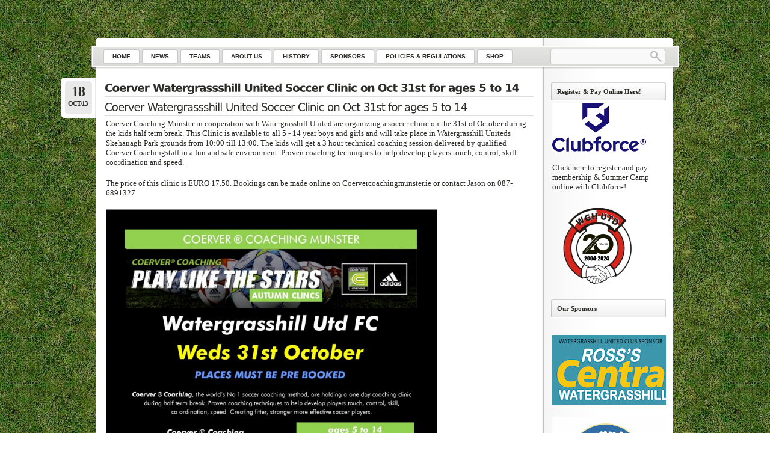

--- FILE ---
content_type: text/html; charset=UTF-8
request_url: http://watergrasshillunited.com/2013/10/18/coerver-watergrassshill-united-soccer-clinic-on-oct-31st-for-ages-5-to-14/
body_size: 38095
content:
<!DOCTYPE html PUBLIC "-//W3C//DTD XHTML 1.0 Transitional//EN"
    "http://www.w3.org/TR/xhtml1/DTD/xhtml1-transitional.dtd">

<html xmlns="http://www.w3.org/1999/xhtml" lang="en-US">

<head profile="http://gmpg.org/xfn/11">
<meta http-equiv="Content-Type" content="text/html; charset=UTF-8" />
<title>Coerver Watergrassshill United Soccer Clinic on Oct 31st for ages 5 to 14 &laquo; </title>
<link rel="shortcut icon" href="http://watergrasshillunited.com/wp-content/themes/lightword/favicon.ico" />
<link rel="pingback" href="http://watergrasshillunited.com/xmlrpc.php" />


<meta name='robots' content='max-image-preview:large' />
	<style>img:is([sizes="auto" i], [sizes^="auto," i]) { contain-intrinsic-size: 3000px 1500px }</style>
	<link rel="alternate" type="application/rss+xml" title=" &raquo; Feed" href="https://watergrasshillunited.com/feed/" />
<link rel="alternate" type="application/rss+xml" title=" &raquo; Comments Feed" href="https://watergrasshillunited.com/comments/feed/" />
<script type="text/javascript">
/* <![CDATA[ */
window._wpemojiSettings = {"baseUrl":"https:\/\/s.w.org\/images\/core\/emoji\/16.0.1\/72x72\/","ext":".png","svgUrl":"https:\/\/s.w.org\/images\/core\/emoji\/16.0.1\/svg\/","svgExt":".svg","source":{"concatemoji":"http:\/\/watergrasshillunited.com\/wp-includes\/js\/wp-emoji-release.min.js?ver=6.8.3"}};
/*! This file is auto-generated */
!function(s,n){var o,i,e;function c(e){try{var t={supportTests:e,timestamp:(new Date).valueOf()};sessionStorage.setItem(o,JSON.stringify(t))}catch(e){}}function p(e,t,n){e.clearRect(0,0,e.canvas.width,e.canvas.height),e.fillText(t,0,0);var t=new Uint32Array(e.getImageData(0,0,e.canvas.width,e.canvas.height).data),a=(e.clearRect(0,0,e.canvas.width,e.canvas.height),e.fillText(n,0,0),new Uint32Array(e.getImageData(0,0,e.canvas.width,e.canvas.height).data));return t.every(function(e,t){return e===a[t]})}function u(e,t){e.clearRect(0,0,e.canvas.width,e.canvas.height),e.fillText(t,0,0);for(var n=e.getImageData(16,16,1,1),a=0;a<n.data.length;a++)if(0!==n.data[a])return!1;return!0}function f(e,t,n,a){switch(t){case"flag":return n(e,"\ud83c\udff3\ufe0f\u200d\u26a7\ufe0f","\ud83c\udff3\ufe0f\u200b\u26a7\ufe0f")?!1:!n(e,"\ud83c\udde8\ud83c\uddf6","\ud83c\udde8\u200b\ud83c\uddf6")&&!n(e,"\ud83c\udff4\udb40\udc67\udb40\udc62\udb40\udc65\udb40\udc6e\udb40\udc67\udb40\udc7f","\ud83c\udff4\u200b\udb40\udc67\u200b\udb40\udc62\u200b\udb40\udc65\u200b\udb40\udc6e\u200b\udb40\udc67\u200b\udb40\udc7f");case"emoji":return!a(e,"\ud83e\udedf")}return!1}function g(e,t,n,a){var r="undefined"!=typeof WorkerGlobalScope&&self instanceof WorkerGlobalScope?new OffscreenCanvas(300,150):s.createElement("canvas"),o=r.getContext("2d",{willReadFrequently:!0}),i=(o.textBaseline="top",o.font="600 32px Arial",{});return e.forEach(function(e){i[e]=t(o,e,n,a)}),i}function t(e){var t=s.createElement("script");t.src=e,t.defer=!0,s.head.appendChild(t)}"undefined"!=typeof Promise&&(o="wpEmojiSettingsSupports",i=["flag","emoji"],n.supports={everything:!0,everythingExceptFlag:!0},e=new Promise(function(e){s.addEventListener("DOMContentLoaded",e,{once:!0})}),new Promise(function(t){var n=function(){try{var e=JSON.parse(sessionStorage.getItem(o));if("object"==typeof e&&"number"==typeof e.timestamp&&(new Date).valueOf()<e.timestamp+604800&&"object"==typeof e.supportTests)return e.supportTests}catch(e){}return null}();if(!n){if("undefined"!=typeof Worker&&"undefined"!=typeof OffscreenCanvas&&"undefined"!=typeof URL&&URL.createObjectURL&&"undefined"!=typeof Blob)try{var e="postMessage("+g.toString()+"("+[JSON.stringify(i),f.toString(),p.toString(),u.toString()].join(",")+"));",a=new Blob([e],{type:"text/javascript"}),r=new Worker(URL.createObjectURL(a),{name:"wpTestEmojiSupports"});return void(r.onmessage=function(e){c(n=e.data),r.terminate(),t(n)})}catch(e){}c(n=g(i,f,p,u))}t(n)}).then(function(e){for(var t in e)n.supports[t]=e[t],n.supports.everything=n.supports.everything&&n.supports[t],"flag"!==t&&(n.supports.everythingExceptFlag=n.supports.everythingExceptFlag&&n.supports[t]);n.supports.everythingExceptFlag=n.supports.everythingExceptFlag&&!n.supports.flag,n.DOMReady=!1,n.readyCallback=function(){n.DOMReady=!0}}).then(function(){return e}).then(function(){var e;n.supports.everything||(n.readyCallback(),(e=n.source||{}).concatemoji?t(e.concatemoji):e.wpemoji&&e.twemoji&&(t(e.twemoji),t(e.wpemoji)))}))}((window,document),window._wpemojiSettings);
/* ]]> */
</script>
<link rel='stylesheet' id='lightword_stylesheet-css' href='http://watergrasshillunited.com/wp-content/themes/lightword/style.css' type='text/css' media='all' />
<link rel='stylesheet' id='lightword_stylesheet_wider-css' href='http://watergrasshillunited.com/wp-content/themes/lightword/wider.css' type='text/css' media='all' />
<style id='wp-emoji-styles-inline-css' type='text/css'>

	img.wp-smiley, img.emoji {
		display: inline !important;
		border: none !important;
		box-shadow: none !important;
		height: 1em !important;
		width: 1em !important;
		margin: 0 0.07em !important;
		vertical-align: -0.1em !important;
		background: none !important;
		padding: 0 !important;
	}
</style>
<link rel='stylesheet' id='wp-block-library-css' href='http://watergrasshillunited.com/wp-includes/css/dist/block-library/style.min.css?ver=6.8.3' type='text/css' media='all' />
<style id='classic-theme-styles-inline-css' type='text/css'>
/*! This file is auto-generated */
.wp-block-button__link{color:#fff;background-color:#32373c;border-radius:9999px;box-shadow:none;text-decoration:none;padding:calc(.667em + 2px) calc(1.333em + 2px);font-size:1.125em}.wp-block-file__button{background:#32373c;color:#fff;text-decoration:none}
</style>
<style id='global-styles-inline-css' type='text/css'>
:root{--wp--preset--aspect-ratio--square: 1;--wp--preset--aspect-ratio--4-3: 4/3;--wp--preset--aspect-ratio--3-4: 3/4;--wp--preset--aspect-ratio--3-2: 3/2;--wp--preset--aspect-ratio--2-3: 2/3;--wp--preset--aspect-ratio--16-9: 16/9;--wp--preset--aspect-ratio--9-16: 9/16;--wp--preset--color--black: #000000;--wp--preset--color--cyan-bluish-gray: #abb8c3;--wp--preset--color--white: #ffffff;--wp--preset--color--pale-pink: #f78da7;--wp--preset--color--vivid-red: #cf2e2e;--wp--preset--color--luminous-vivid-orange: #ff6900;--wp--preset--color--luminous-vivid-amber: #fcb900;--wp--preset--color--light-green-cyan: #7bdcb5;--wp--preset--color--vivid-green-cyan: #00d084;--wp--preset--color--pale-cyan-blue: #8ed1fc;--wp--preset--color--vivid-cyan-blue: #0693e3;--wp--preset--color--vivid-purple: #9b51e0;--wp--preset--gradient--vivid-cyan-blue-to-vivid-purple: linear-gradient(135deg,rgba(6,147,227,1) 0%,rgb(155,81,224) 100%);--wp--preset--gradient--light-green-cyan-to-vivid-green-cyan: linear-gradient(135deg,rgb(122,220,180) 0%,rgb(0,208,130) 100%);--wp--preset--gradient--luminous-vivid-amber-to-luminous-vivid-orange: linear-gradient(135deg,rgba(252,185,0,1) 0%,rgba(255,105,0,1) 100%);--wp--preset--gradient--luminous-vivid-orange-to-vivid-red: linear-gradient(135deg,rgba(255,105,0,1) 0%,rgb(207,46,46) 100%);--wp--preset--gradient--very-light-gray-to-cyan-bluish-gray: linear-gradient(135deg,rgb(238,238,238) 0%,rgb(169,184,195) 100%);--wp--preset--gradient--cool-to-warm-spectrum: linear-gradient(135deg,rgb(74,234,220) 0%,rgb(151,120,209) 20%,rgb(207,42,186) 40%,rgb(238,44,130) 60%,rgb(251,105,98) 80%,rgb(254,248,76) 100%);--wp--preset--gradient--blush-light-purple: linear-gradient(135deg,rgb(255,206,236) 0%,rgb(152,150,240) 100%);--wp--preset--gradient--blush-bordeaux: linear-gradient(135deg,rgb(254,205,165) 0%,rgb(254,45,45) 50%,rgb(107,0,62) 100%);--wp--preset--gradient--luminous-dusk: linear-gradient(135deg,rgb(255,203,112) 0%,rgb(199,81,192) 50%,rgb(65,88,208) 100%);--wp--preset--gradient--pale-ocean: linear-gradient(135deg,rgb(255,245,203) 0%,rgb(182,227,212) 50%,rgb(51,167,181) 100%);--wp--preset--gradient--electric-grass: linear-gradient(135deg,rgb(202,248,128) 0%,rgb(113,206,126) 100%);--wp--preset--gradient--midnight: linear-gradient(135deg,rgb(2,3,129) 0%,rgb(40,116,252) 100%);--wp--preset--font-size--small: 13px;--wp--preset--font-size--medium: 20px;--wp--preset--font-size--large: 36px;--wp--preset--font-size--x-large: 42px;--wp--preset--spacing--20: 0.44rem;--wp--preset--spacing--30: 0.67rem;--wp--preset--spacing--40: 1rem;--wp--preset--spacing--50: 1.5rem;--wp--preset--spacing--60: 2.25rem;--wp--preset--spacing--70: 3.38rem;--wp--preset--spacing--80: 5.06rem;--wp--preset--shadow--natural: 6px 6px 9px rgba(0, 0, 0, 0.2);--wp--preset--shadow--deep: 12px 12px 50px rgba(0, 0, 0, 0.4);--wp--preset--shadow--sharp: 6px 6px 0px rgba(0, 0, 0, 0.2);--wp--preset--shadow--outlined: 6px 6px 0px -3px rgba(255, 255, 255, 1), 6px 6px rgba(0, 0, 0, 1);--wp--preset--shadow--crisp: 6px 6px 0px rgba(0, 0, 0, 1);}:where(.is-layout-flex){gap: 0.5em;}:where(.is-layout-grid){gap: 0.5em;}body .is-layout-flex{display: flex;}.is-layout-flex{flex-wrap: wrap;align-items: center;}.is-layout-flex > :is(*, div){margin: 0;}body .is-layout-grid{display: grid;}.is-layout-grid > :is(*, div){margin: 0;}:where(.wp-block-columns.is-layout-flex){gap: 2em;}:where(.wp-block-columns.is-layout-grid){gap: 2em;}:where(.wp-block-post-template.is-layout-flex){gap: 1.25em;}:where(.wp-block-post-template.is-layout-grid){gap: 1.25em;}.has-black-color{color: var(--wp--preset--color--black) !important;}.has-cyan-bluish-gray-color{color: var(--wp--preset--color--cyan-bluish-gray) !important;}.has-white-color{color: var(--wp--preset--color--white) !important;}.has-pale-pink-color{color: var(--wp--preset--color--pale-pink) !important;}.has-vivid-red-color{color: var(--wp--preset--color--vivid-red) !important;}.has-luminous-vivid-orange-color{color: var(--wp--preset--color--luminous-vivid-orange) !important;}.has-luminous-vivid-amber-color{color: var(--wp--preset--color--luminous-vivid-amber) !important;}.has-light-green-cyan-color{color: var(--wp--preset--color--light-green-cyan) !important;}.has-vivid-green-cyan-color{color: var(--wp--preset--color--vivid-green-cyan) !important;}.has-pale-cyan-blue-color{color: var(--wp--preset--color--pale-cyan-blue) !important;}.has-vivid-cyan-blue-color{color: var(--wp--preset--color--vivid-cyan-blue) !important;}.has-vivid-purple-color{color: var(--wp--preset--color--vivid-purple) !important;}.has-black-background-color{background-color: var(--wp--preset--color--black) !important;}.has-cyan-bluish-gray-background-color{background-color: var(--wp--preset--color--cyan-bluish-gray) !important;}.has-white-background-color{background-color: var(--wp--preset--color--white) !important;}.has-pale-pink-background-color{background-color: var(--wp--preset--color--pale-pink) !important;}.has-vivid-red-background-color{background-color: var(--wp--preset--color--vivid-red) !important;}.has-luminous-vivid-orange-background-color{background-color: var(--wp--preset--color--luminous-vivid-orange) !important;}.has-luminous-vivid-amber-background-color{background-color: var(--wp--preset--color--luminous-vivid-amber) !important;}.has-light-green-cyan-background-color{background-color: var(--wp--preset--color--light-green-cyan) !important;}.has-vivid-green-cyan-background-color{background-color: var(--wp--preset--color--vivid-green-cyan) !important;}.has-pale-cyan-blue-background-color{background-color: var(--wp--preset--color--pale-cyan-blue) !important;}.has-vivid-cyan-blue-background-color{background-color: var(--wp--preset--color--vivid-cyan-blue) !important;}.has-vivid-purple-background-color{background-color: var(--wp--preset--color--vivid-purple) !important;}.has-black-border-color{border-color: var(--wp--preset--color--black) !important;}.has-cyan-bluish-gray-border-color{border-color: var(--wp--preset--color--cyan-bluish-gray) !important;}.has-white-border-color{border-color: var(--wp--preset--color--white) !important;}.has-pale-pink-border-color{border-color: var(--wp--preset--color--pale-pink) !important;}.has-vivid-red-border-color{border-color: var(--wp--preset--color--vivid-red) !important;}.has-luminous-vivid-orange-border-color{border-color: var(--wp--preset--color--luminous-vivid-orange) !important;}.has-luminous-vivid-amber-border-color{border-color: var(--wp--preset--color--luminous-vivid-amber) !important;}.has-light-green-cyan-border-color{border-color: var(--wp--preset--color--light-green-cyan) !important;}.has-vivid-green-cyan-border-color{border-color: var(--wp--preset--color--vivid-green-cyan) !important;}.has-pale-cyan-blue-border-color{border-color: var(--wp--preset--color--pale-cyan-blue) !important;}.has-vivid-cyan-blue-border-color{border-color: var(--wp--preset--color--vivid-cyan-blue) !important;}.has-vivid-purple-border-color{border-color: var(--wp--preset--color--vivid-purple) !important;}.has-vivid-cyan-blue-to-vivid-purple-gradient-background{background: var(--wp--preset--gradient--vivid-cyan-blue-to-vivid-purple) !important;}.has-light-green-cyan-to-vivid-green-cyan-gradient-background{background: var(--wp--preset--gradient--light-green-cyan-to-vivid-green-cyan) !important;}.has-luminous-vivid-amber-to-luminous-vivid-orange-gradient-background{background: var(--wp--preset--gradient--luminous-vivid-amber-to-luminous-vivid-orange) !important;}.has-luminous-vivid-orange-to-vivid-red-gradient-background{background: var(--wp--preset--gradient--luminous-vivid-orange-to-vivid-red) !important;}.has-very-light-gray-to-cyan-bluish-gray-gradient-background{background: var(--wp--preset--gradient--very-light-gray-to-cyan-bluish-gray) !important;}.has-cool-to-warm-spectrum-gradient-background{background: var(--wp--preset--gradient--cool-to-warm-spectrum) !important;}.has-blush-light-purple-gradient-background{background: var(--wp--preset--gradient--blush-light-purple) !important;}.has-blush-bordeaux-gradient-background{background: var(--wp--preset--gradient--blush-bordeaux) !important;}.has-luminous-dusk-gradient-background{background: var(--wp--preset--gradient--luminous-dusk) !important;}.has-pale-ocean-gradient-background{background: var(--wp--preset--gradient--pale-ocean) !important;}.has-electric-grass-gradient-background{background: var(--wp--preset--gradient--electric-grass) !important;}.has-midnight-gradient-background{background: var(--wp--preset--gradient--midnight) !important;}.has-small-font-size{font-size: var(--wp--preset--font-size--small) !important;}.has-medium-font-size{font-size: var(--wp--preset--font-size--medium) !important;}.has-large-font-size{font-size: var(--wp--preset--font-size--large) !important;}.has-x-large-font-size{font-size: var(--wp--preset--font-size--x-large) !important;}
:where(.wp-block-post-template.is-layout-flex){gap: 1.25em;}:where(.wp-block-post-template.is-layout-grid){gap: 1.25em;}
:where(.wp-block-columns.is-layout-flex){gap: 2em;}:where(.wp-block-columns.is-layout-grid){gap: 2em;}
:root :where(.wp-block-pullquote){font-size: 1.5em;line-height: 1.6;}
</style>
<script type="text/javascript" src="http://watergrasshillunited.com/wp-includes/js/jquery/jquery.min.js?ver=3.7.1" id="jquery-core-js"></script>
<script type="text/javascript" src="http://watergrasshillunited.com/wp-includes/js/jquery/jquery-migrate.min.js?ver=3.4.1" id="jquery-migrate-js"></script>
<link rel="https://api.w.org/" href="https://watergrasshillunited.com/wp-json/" /><link rel="alternate" title="JSON" type="application/json" href="https://watergrasshillunited.com/wp-json/wp/v2/posts/5146" /><link rel="EditURI" type="application/rsd+xml" title="RSD" href="https://watergrasshillunited.com/xmlrpc.php?rsd" />
<link rel="canonical" href="https://watergrasshillunited.com/2013/10/18/coerver-watergrassshill-united-soccer-clinic-on-oct-31st-for-ages-5-to-14/" />
<link rel='shortlink' href='https://watergrasshillunited.com/?p=5146' />
<link rel="alternate" title="oEmbed (JSON)" type="application/json+oembed" href="https://watergrasshillunited.com/wp-json/oembed/1.0/embed?url=https%3A%2F%2Fwatergrasshillunited.com%2F2013%2F10%2F18%2Fcoerver-watergrassshill-united-soccer-clinic-on-oct-31st-for-ages-5-to-14%2F" />
<link rel="alternate" title="oEmbed (XML)" type="text/xml+oembed" href="https://watergrasshillunited.com/wp-json/oembed/1.0/embed?url=https%3A%2F%2Fwatergrasshillunited.com%2F2013%2F10%2F18%2Fcoerver-watergrassshill-united-soccer-clinic-on-oct-31st-for-ages-5-to-14%2F&#038;format=xml" />
<script type="text/javascript">
	window._se_plugin_version = '8.1.9';
</script>
<style type="text/css">
#header{background:transparent url(http://watergrasshillunited.com/wp-content/themes/lightword/images/wider/content_top_no_rss.png) no-repeat; } #content-body,x:-moz-any-link{float:left;margin-right:28px;}#content-body, x:-moz-any-link, x:default{float:none;margin-right:25px;}
</style>
<script src="http://watergrasshillunited.com/wp-content/themes/lightword/js/cufon-yui.js" type="text/javascript"></script>
<script src="http://watergrasshillunited.com/wp-content/themes/lightword/js/vera.font.js" type="text/javascript"></script>
<script type="text/javascript">/*<![CDATA[*/Cufon.replace(['h1','h2','h3#reply-title'], { fontFamily: 'Vera' });/*]]>*/</script>
<style type="text/css">
/*<![CDATA[*/
.mijnknop{ background:url(http://watergrasshillunited.com/wp-content/themes/lightword/images/btn150.gif)  no-repeat top left;font-size:16;font-weight:bold;display:block;width:130px;height:40px;line-height:40px;text-indent:15px;color:#000000;text-decoration:none;}

.mijnknop:hover{ background:url(http://watergrasshillunited.com/wp-content/themes/lightword/images/btn141.gif)  no-repeat bottom left; color:#ffffff;}

.mijnknop2{ background:url(http://watergrasshillunited.com/wp-content/themes/lightword/images/btn150_2.gif)  no-repeat top left;font-size:16;font-weight:bold;display:block;width:82px;height:40px;line-height:40px;text-indent:15px;color:#000000;text-decoration:none;}

.mijnknop2:hover{ background:url(http://watergrasshillunited.com/wp-content/themes/lightword/images/btn141_2.gif)  no-repeat bottom left; color:#ffffff;}
 /*]]>*/
</style>

<!--[if IE 6]><style type="text/css">#header{background-image: none; filter:progid:DXImageTransform.Microsoft.AlphaImageLoader(src='http://watergrasshillunited.com/wp-content/themes/lightword/images/wider/content_top_no_rss.png',sizingMethod='scale'); }#footer{background:transparent url(http://watergrasshillunited.com/wp-content/themes/lightword/images/wider/content_bottom.gif) no-repeat;height:8px;}.only_date{background-image: none; filter:progid:DXImageTransform.Microsoft.AlphaImageLoader(src='http://watergrasshillunited.com/wp-content/themes/lightword/images/data_box.png',sizingMethod='scale'); }</style><![endif]-->
<style type="text/css" id="custom-background-css">
body.custom-background { background-color: #ffffff; background-image: url("http://watergrasshillunited.com/wp-content/uploads/2011/10/bg2-300x3001.jpg"); background-position: center top; background-size: auto; background-repeat: repeat; background-attachment: fixed; }
</style>
	</head>

<body class="wp-singular post-template-default single single-post postid-5146 single-format-standard custom-background wp-theme-lightword">


<div id="wrapper">

<div id="top_cufon"><h1 id="logo"><a name="top" title="" href="https://watergrasshillunited.com"></a> <small></small></h1></div>

<div id="header">

<div id="top_bar">
<div class="center_menu">
<ul id="front_menu" >
    <li><a class="" title="Home" href="https://watergrasshillunited.com"><span>Home</span></a></li>
<li id="menu-item-151" class="menu-item menu-item-type-post_type menu-item-object-page menu-item-has-children menu-item-151"><a href="https://watergrasshillunited.com/news/"><span>News</span></a>
<ul class="sub-menu">
	<li id="menu-item-472" class="menu-item menu-item-type-taxonomy menu-item-object-category current-post-ancestor current-menu-parent current-post-parent menu-item-472"><a href="https://watergrasshillunited.com/category/news/"><span>Club News</span></a></li>
	<li id="menu-item-329" class="menu-item menu-item-type-taxonomy menu-item-object-category menu-item-329"><a href="https://watergrasshillunited.com/category/match/"><span>Upcoming Matches</span></a></li>
	<li id="menu-item-331" class="menu-item menu-item-type-taxonomy menu-item-object-category menu-item-331"><a href="https://watergrasshillunited.com/category/training/"><span>Training Updates</span></a></li>
	<li id="menu-item-231" class="menu-item menu-item-type-post_type menu-item-object-page menu-item-231"><a href="https://watergrasshillunited.com/registration/"><span>Registration</span></a></li>
	<li id="menu-item-330" class="menu-item menu-item-type-taxonomy menu-item-object-category menu-item-330"><a href="https://watergrasshillunited.com/category/report/"><span>Match Reports</span></a></li>
	<li id="menu-item-407" class="menu-item menu-item-type-post_type menu-item-object-page menu-item-407"><a href="https://watergrasshillunited.com/newsletter/"><span>Newsletter</span></a></li>
</ul>
</li>
<li id="menu-item-229" class="menu-item menu-item-type-post_type menu-item-object-page menu-item-has-children menu-item-229"><a href="https://watergrasshillunited.com/teams/"><span>Teams</span></a>
<ul class="sub-menu">
	<li id="menu-item-227" class="menu-item menu-item-type-post_type menu-item-object-page menu-item-227"><a href="https://watergrasshillunited.com/teams/girls/"><span>Girls</span></a></li>
	<li id="menu-item-9519" class="menu-item menu-item-type-post_type menu-item-object-page menu-item-9519"><a href="https://watergrasshillunited.com/u16-girls-20172018/"><span>U16 Girls</span></a></li>
	<li id="menu-item-9528" class="menu-item menu-item-type-post_type menu-item-object-page menu-item-9528"><a href="https://watergrasshillunited.com/u14-girls/"><span>U14 Girls</span></a></li>
	<li id="menu-item-9529" class="menu-item menu-item-type-post_type menu-item-object-page menu-item-9529"><a href="https://watergrasshillunited.com/u12-girls/"><span>U12 Girls</span></a></li>
	<li id="menu-item-9530" class="menu-item menu-item-type-post_type menu-item-object-page menu-item-9530"><a href="https://watergrasshillunited.com/girls-academy/"><span>Girls Academy</span></a></li>
	<li id="menu-item-320" class="menu-item menu-item-type-post_type menu-item-object-page menu-item-320"><a href="https://watergrasshillunited.com/teams/under-7/"><span>Under 7</span></a></li>
	<li id="menu-item-216" class="menu-item menu-item-type-post_type menu-item-object-page menu-item-216"><a href="https://watergrasshillunited.com/teams/under-8/"><span>Under 8</span></a></li>
	<li id="menu-item-217" class="menu-item menu-item-type-post_type menu-item-object-page menu-item-217"><a href="https://watergrasshillunited.com/teams/under-9/"><span>Under 9</span></a></li>
	<li id="menu-item-9871" class="menu-item menu-item-type-post_type menu-item-object-page menu-item-9871"><a href="https://watergrasshillunited.com/teams/under-10/"><span>Under 10</span></a></li>
	<li id="menu-item-219" class="menu-item menu-item-type-post_type menu-item-object-page menu-item-219"><a href="https://watergrasshillunited.com/teams/under-11/"><span>Under 11</span></a></li>
	<li id="menu-item-9393" class="menu-item menu-item-type-post_type menu-item-object-page menu-item-9393"><a href="https://watergrasshillunited.com/teams/under-12-2/"><span>Under 12</span></a></li>
	<li id="menu-item-221" class="menu-item menu-item-type-post_type menu-item-object-page menu-item-221"><a href="https://watergrasshillunited.com/teams/under-13/"><span>Under 13 + U13a</span></a></li>
	<li id="menu-item-9442" class="menu-item menu-item-type-post_type menu-item-object-page menu-item-9442"><a href="https://watergrasshillunited.com/teams/under-13a/"><span>Under 13A</span></a></li>
	<li id="menu-item-222" class="menu-item menu-item-type-post_type menu-item-object-page menu-item-222"><a href="https://watergrasshillunited.com/teams/under-14/"><span>Under 14</span></a></li>
	<li id="menu-item-223" class="menu-item menu-item-type-post_type menu-item-object-page menu-item-223"><a href="https://watergrasshillunited.com/teams/under-15/"><span>Under 15</span></a></li>
	<li id="menu-item-9428" class="menu-item menu-item-type-post_type menu-item-object-page menu-item-9428"><a href="https://watergrasshillunited.com/teams/under-16/"><span>Under 16</span></a></li>
	<li id="menu-item-224" class="menu-item menu-item-type-post_type menu-item-object-page menu-item-224"><a href="https://watergrasshillunited.com/history/2016-2/under-17/"><span>Under 17</span></a></li>
	<li id="menu-item-9669" class="menu-item menu-item-type-post_type menu-item-object-page menu-item-9669"><a href="https://watergrasshillunited.com/teams/u18/"><span>Under 18</span></a></li>
	<li id="menu-item-319" class="menu-item menu-item-type-post_type menu-item-object-page menu-item-319"><a href="https://watergrasshillunited.com/teams/aul/"><span>AUL</span></a></li>
	<li id="menu-item-9298" class="menu-item menu-item-type-custom menu-item-object-custom menu-item-9298"><a href="http://watergrasshillunited.com/wp-content/uploads/2017/08/WGHUtd20172018UnderageRegistrationFormNew.pdf"><span>2017/2018 Club Reg Form</span></a></li>
	<li id="menu-item-9284" class="menu-item menu-item-type-custom menu-item-object-custom menu-item-9284"><a href="http://watergrasshillunited.com/wp-content/uploads/2017/08/FAInet-Individual-Reg-Form-2017-18-PDF.pdf"><span>2017/2018 FAI Reg Form</span></a></li>
</ul>
</li>
<li id="menu-item-144" class="menu-item menu-item-type-post_type menu-item-object-page menu-item-has-children menu-item-144"><a href="https://watergrasshillunited.com/sample-page/"><span>About us</span></a>
<ul class="sub-menu">
	<li id="menu-item-6880" class="menu-item menu-item-type-custom menu-item-object-custom menu-item-6880"><a href="http://watergrasshillunited.com/wp-content/uploads/2020/01/Code_of_conduct_27.7.18.pdf"><span>Code Of Conduct</span></a></li>
	<li id="menu-item-10161" class="menu-item menu-item-type-post_type menu-item-object-page menu-item-10161"><a href="https://watergrasshillunited.com/academy-guidelines/"><span>Academy Guidelines</span></a></li>
	<li id="menu-item-143" class="menu-item menu-item-type-post_type menu-item-object-page menu-item-143"><a href="https://watergrasshillunited.com/location/"><span>Location</span></a></li>
	<li id="menu-item-384" class="menu-item menu-item-type-post_type menu-item-object-page menu-item-384"><a href="https://watergrasshillunited.com/summercamp/"><span>Annual Summercamp</span></a></li>
	<li id="menu-item-616" class="menu-item menu-item-type-post_type menu-item-object-page menu-item-616"><a href="https://watergrasshillunited.com/annual-club-presentation/"><span>Annual Club Presentation</span></a></li>
	<li id="menu-item-392" class="menu-item menu-item-type-post_type menu-item-object-page menu-item-392"><a href="https://watergrasshillunited.com/annual-golf-classic/"><span>Annual Golf Classic</span></a></li>
	<li id="menu-item-1044" class="menu-item menu-item-type-post_type menu-item-object-page menu-item-1044"><a href="https://watergrasshillunited.com/community/"><span>Community</span></a></li>
	<li id="menu-item-3039" class="menu-item menu-item-type-post_type menu-item-object-page menu-item-3039"><a href="https://watergrasshillunited.com/community-open-days/"><span>Community Open days</span></a></li>
</ul>
</li>
<li id="menu-item-287" class="menu-item menu-item-type-post_type menu-item-object-page menu-item-has-children menu-item-287"><a href="https://watergrasshillunited.com/history/"><span>History</span></a>
<ul class="sub-menu">
	<li id="menu-item-408" class="menu-item menu-item-type-post_type menu-item-object-page menu-item-408"><a href="https://watergrasshillunited.com/gallery/"><span>Gallery</span></a></li>
	<li id="menu-item-1634" class="menu-item menu-item-type-post_type menu-item-object-page menu-item-1634"><a href="https://watergrasshillunited.com/club-honours/"><span>Club Honours</span></a></li>
	<li id="menu-item-9386" class="menu-item menu-item-type-post_type menu-item-object-page menu-item-9386"><a href="https://watergrasshillunited.com/history/2017-2/"><span>2017</span></a></li>
	<li id="menu-item-9421" class="menu-item menu-item-type-post_type menu-item-object-page menu-item-9421"><a href="https://watergrasshillunited.com/history/2016-2/"><span>2016</span></a></li>
	<li id="menu-item-2273" class="menu-item menu-item-type-post_type menu-item-object-page menu-item-2273"><a href="https://watergrasshillunited.com/history/2012-2/"><span>2012</span></a></li>
	<li id="menu-item-994" class="menu-item menu-item-type-post_type menu-item-object-page menu-item-994"><a href="https://watergrasshillunited.com/history/2011-2/"><span>2011</span></a></li>
	<li id="menu-item-740" class="menu-item menu-item-type-post_type menu-item-object-page menu-item-740"><a href="https://watergrasshillunited.com/history/2010-2/"><span>2010</span></a></li>
	<li id="menu-item-739" class="menu-item menu-item-type-post_type menu-item-object-page menu-item-739"><a href="https://watergrasshillunited.com/history/2009-2/"><span>2009</span></a></li>
	<li id="menu-item-738" class="menu-item menu-item-type-post_type menu-item-object-page menu-item-738"><a href="https://watergrasshillunited.com/history/2008-2/"><span>2008</span></a></li>
	<li id="menu-item-744" class="menu-item menu-item-type-post_type menu-item-object-page menu-item-744"><a href="https://watergrasshillunited.com/history/2007-2/"><span>2007</span></a></li>
	<li id="menu-item-746" class="menu-item menu-item-type-post_type menu-item-object-page menu-item-746"><a href="https://watergrasshillunited.com/history/1993-2006/"><span>1993-2006</span></a></li>
</ul>
</li>
<li id="menu-item-288" class="menu-item menu-item-type-post_type menu-item-object-page menu-item-has-children menu-item-288"><a href="https://watergrasshillunited.com/our-sponsors/"><span>Sponsors</span></a>
<ul class="sub-menu">
	<li id="menu-item-1343" class="menu-item menu-item-type-post_type menu-item-object-page menu-item-1343"><a href="https://watergrasshillunited.com/shirt-sponsors/"><span>Shirt Sponsors</span></a></li>
	<li id="menu-item-1340" class="menu-item menu-item-type-post_type menu-item-object-page menu-item-1340"><a href="https://watergrasshillunited.com/our-sponsors/pitch-advertising/"><span>Pitch Advertising</span></a></li>
	<li id="menu-item-1345" class="menu-item menu-item-type-post_type menu-item-object-page menu-item-1345"><a href="https://watergrasshillunited.com/sponsors-gallery/"><span>Sponsors Gallery</span></a></li>
</ul>
</li>
<li id="menu-item-9633" class="menu-item menu-item-type-post_type menu-item-object-page menu-item-9633"><a href="https://watergrasshillunited.com/policies-regulations/"><span>Policies &#038; Regulations</span></a></li>
<li id="menu-item-430" class="menu-item menu-item-type-post_type menu-item-object-page menu-item-430"><a href="https://watergrasshillunited.com/shop/"><span>Shop</span></a></li></ul>

</div>
<form method="get" id="searchform" action="https://watergrasshillunited.com"> <input type="text" value="" name="s" id="s" /> <input type="submit" id="go" value="" alt="Search" title="Search" /></form>

</div>

</div>
<div id="content"><div id="content-body">
<div class="post-5146 post type-post status-publish format-standard hentry category-news category-u10 category-u11 category-u12 category-u13 category-u14 category-u7 category-u8 category-u9" id="post-5146">
<div class="comm_date only_date"><span class="data"><span class="j">18</span>Oct/13</span><span class="nr_comm"></span></div>
<h2><a title="Coerver Watergrassshill United Soccer Clinic on Oct 31st for ages 5 to 14" href="https://watergrasshillunited.com/2013/10/18/coerver-watergrassshill-united-soccer-clinic-on-oct-31st-for-ages-5-to-14/" rel="bookmark">Coerver Watergrassshill United Soccer Clinic on Oct 31st for ages 5 to 14</a></h2>
<h2>Coerver Watergrassshill United Soccer Clinic on Oct 31st for ages 5 to 14</h2>
<p>Coerver Coaching Munster in cooperation with Watergrasshill United are organizing a soccer clinic on the 31st of October during the kids half term break. This Clinic is available to all 5 - 14 year boys and girls and will take place in Watergrasshill Uniteds Skehanagh Park grounds from 10:00 till 13:00. The kids will get a 3 hour technical coaching session delivered by qualified Coerver Coachingstaff in a fun and safe environment. Proven coaching techniques to help develop players touch, control, skill coordination and speed.</p>
<p>The price of this clinic is EURO 17.50. Bookings can be made online on Coervercoachingmunster.ie or contact Jason on 087-6891327</p>
<p><a href="https://watergrasshillunited.com/2013/10/18/coerver-watergrassshill-united-soccer-clinic-on-oct-31st-for-ages-5-to-14/oct_coerver/" rel="attachment wp-att-5147"><img fetchpriority="high" decoding="async" class="alignnone size-large wp-image-5147" alt="OCT_COERVER" src="https://watergrasshillunited.com/wp-content/uploads/2013/10/OCT_COERVER-723x1024.jpg" width="550" height="778" srcset="https://watergrasshillunited.com/wp-content/uploads/2013/10/OCT_COERVER-723x1024.jpg 723w, https://watergrasshillunited.com/wp-content/uploads/2013/10/OCT_COERVER-226x320.jpg 226w, https://watergrasshillunited.com/wp-content/uploads/2013/10/OCT_COERVER.jpg 1240w" sizes="(max-width: 550px) 100vw, 550px" /></a></p>



<div class="cat_tags clear">
<span class="category">Filed under: <a href="https://watergrasshillunited.com/category/news/" rel="category tag">Club News</a>, <a href="https://watergrasshillunited.com/category/u10/" rel="category tag">u10</a>, <a href="https://watergrasshillunited.com/category/u11/" rel="category tag">u11</a>, <a href="https://watergrasshillunited.com/category/u12/" rel="category tag">u12</a>, <a href="https://watergrasshillunited.com/category/u13/" rel="category tag">u13</a>, <a href="https://watergrasshillunited.com/category/u14/" rel="category tag">u14</a>, <a href="https://watergrasshillunited.com/category/u7/" rel="category tag">u7</a>, <a href="https://watergrasshillunited.com/category/u8/" rel="category tag">u8</a>, <a href="https://watergrasshillunited.com/category/u9/" rel="category tag">u9</a></span>
<span class="continue"></span><div class="clear"></div>
</div>
<div class="cat_tags_close"></div>

</div>


<div class="next_previous_links">
<span class="alignleft"><a href="https://watergrasshillunited.com/2013/10/19/5151/" rel="next">Next Post</a> &raquo;</span>
<span class="alignright">&laquo; <a href="https://watergrasshillunited.com/2013/10/17/good-luck/" rel="prev">GOOD LUCK</a></span>
<div class="clear"></div>

</div>
</div>
<div class="content-sidebar">

<h3>Register &#038; Pay Online Here!</h3>
	<p class="simple-image">
		<a href="https://watergrasshillunited.clubforce.com/products/membership" target="_blank"><img width="156" height="81" src="https://watergrasshillunited.com/wp-content/uploads/2024/05/clubforce156.png" class="attachment-full size-full" alt="" decoding="async" loading="lazy" /></a>	</p>

<p>Click here to register and pay membership &amp; Summer Camp online with Clubforce!  </p>



	<p class="simple-image">
		<img width="150" height="143" src="https://watergrasshillunited.com/wp-content/uploads/2024/05/wgh20_150.png" class="attachment-full size-full" alt="" decoding="async" loading="lazy" />	</p>


<h3>Our Sponsors</h3>			<div class="textwidget"></div>
		

	<p class="simple-image">
		<a href="https://www.facebook.com/profile.php?id=100002061861570" target="_blank"><img width="200" height="117" src="https://watergrasshillunited.com/wp-content/uploads/2016/03/Centra200x117.png" class="attachment-full size-full" alt="" decoding="async" loading="lazy" /></a>	</p>




	<p class="simple-image">
		<a href="http://www.rivervieweggs.ie/"><img width="190" height="213" src="https://watergrasshillunited.com/wp-content/uploads/2019/02/Riverview.jpg" class="attachment-full size-full" alt="" decoding="async" loading="lazy" /></a>	</p>



<h3>Club Shop</h3>
	<p class="simple-image">
		<img width="118" height="66" src="https://watergrasshillunited.com/wp-content/uploads/2025/07/bof.png" class="attachment-full size-full" alt="" decoding="async" loading="lazy" />	</p>


</div><div class="clear"></div>
</div>
<div id="footer">
<span class="text">
Copyright &copy; 2026 <a href="https://watergrasshillunited.com"></a> &middot; Designed by RK@WGH4 <br/></em>
<a title="Go to top" class="top" href="#top">Go to top &uarr;</a>
</span>
</div>
<script type="text/javascript" src="http://watergrasshillunited.com/wp-content/themes/lightword/js/menu.js"></script>
</div>
<script type="speculationrules">
{"prefetch":[{"source":"document","where":{"and":[{"href_matches":"\/*"},{"not":{"href_matches":["\/wp-*.php","\/wp-admin\/*","\/wp-content\/uploads\/*","\/wp-content\/*","\/wp-content\/plugins\/*","\/wp-content\/themes\/lightword\/*","\/*\\?(.+)"]}},{"not":{"selector_matches":"a[rel~=\"nofollow\"]"}},{"not":{"selector_matches":".no-prefetch, .no-prefetch a"}}]},"eagerness":"conservative"}]}
</script>

<script type="text/javascript">/* <![CDATA[ */ Cufon.now(); /* ]]> */ </script>
<script type="text/javascript" src="http://watergrasshillunited.com/wp-content/themes/lightword/js/tabs.js"></script>
<script type="text/javascript">jQuery(document).ready(function(){jQuery('tabs').lightword_tabs({linkClass : 'tabs',containerClass : 'tab-content',linkSelectedClass : 'selected',containerSelectedClass : 'selected',onComplete : function(){}});});</script>
<script type="text/javascript" src="http://watergrasshillunited.com/wp-includes/js/comment-reply.min.js?ver=6.8.3" id="comment-reply-js" async="async" data-wp-strategy="async"></script>
</body>
</html>